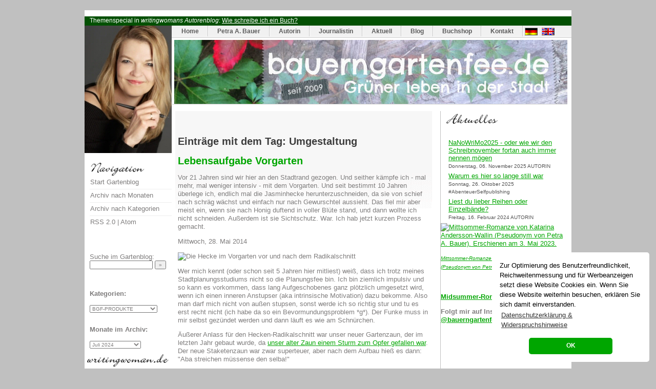

--- FILE ---
content_type: text/html; charset=UTF-8
request_url: https://www.bauerngartenfee.de/index.php/garten/tags/Umgestaltung
body_size: 13688
content:



<!DOCTYPE html>
<html lang="de">
<head>
<title>Einträge zum Thema: Umgestaltung | Blog von Petra A. Bauer, Krimi-Autorin und Journalistin aus Berlin | autorenblog.writingwoman.de</title>

<meta name="Webdesign" content="Carola Heine, www.blogwork.de" />
<meta name="CMS" content="ExpressionEngine, ellislab.com" />
<meta http-equiv="Content-Type" content="text/html; charset=utf-8" />
<meta http-equiv="imagetoolbar" content="no" />
 <meta name="revisit-after" content="15 days" />
<meta http-equiv="expires" content="12.07.2066" /> 
<meta name="ROBOTS" content="noindex, follow" />
<meta http-equiv="Content-Script-Type" content="text/javascript" />
<meta http-equiv="Content-Style-Type" content="text/css" />




<link rel="stylesheet" href="https://www.bauerngartenfee.de/assets/shariff/shariff.complete.css">

<script type="text/javascript" src="https://www.bauerngartenfee.de/assets/js/jquery.min.js"></script>
<script src="https://www.bauerngartenfee.de/assets/shariff/shariff.min.js"></script>


<link rel='stylesheet' type='text/css' media='all' href='https://www.bauerngartenfee.de/index.php?css=garten/style_css.v.1551742472' />
<style type='text/css' media='screen'>@import "https://www.bauerngartenfee.de/index.php?css=garten/style_css.v.1551742472";</style>

<link rel="alternate" type="application/rss+xml" title="RSS" href="https://www.bauerngartenfee.de/index.php/garten/rss_2.0" />
<link rel="alternate" type="application/atom+xml" title="Atom" href="https://www.bauerngartenfee.de/index.php/garten/atom" />

</head>
<body>
<div id="wrapper" class="bg1">
	<div id="extra1"></div>
	<div id="wrapper2">
		<div id="header">
			
			<div id="newsticker">
<p style="text-align:center;"><p>Themenspecial in <em>writingwomans Autorenblog</em>: <a href="http://autorin.writingwoman.de/index.php/autorin/texte/wie-schreibe-ich-ein-buch/" style="color:#ffffff;">Wie schreibe ich ein Buch?</a></p></p>
			</div>
			
			<div id="logo"><a href="https://www.bauerngartenfee.de/"><img src="https://www.krimi-autorin.de/design/t.gif" width="169" height="248" style="border:0px;" alt="Garten-Blog von Petra A. Bauer" /></a></div>
			<div id="menu" class="bg3"><ul style="font-size:0.9em;">
					<li class="first"><a href="https://www.krimi-autorin.de/index.php/petra-a-bauer/" title="Writingwoman.de" class="link1">Home</a></li>
					<li><a href="https://www.petra-a-bauer.de" title="Petra A. Bauer" class="link1">Petra A. Bauer</a></li>
					<li><a href="https://autorin.writingwoman.de" title="Autorin Berling" class="link1">Autorin</a></li>
					<li><a href="https://journalistin.writingwoman.de" title="Journalistin Berlin" class="link1">Journalistin</a></li>
                                        <li><a href="https://www.krimi-autorin.de/index.php/petra-a-bauer/aktuell/" title="Aktuelles" class="link1">Aktuell</a></li>
                                        <li><a href="https://autorenblog.writingwoman.de" title="Autorenblog" class="link1">Blog</a></li>
					<li><a href="https://buchshop.writingwoman.de" title="" class="link1">Buchshop</a></li>
					<li><a href="https://www.krimi-autorin.de/index.php/petra-a-bauer/kontakt" title="Kontaktformular" class="link1">Kontakt</a></li>
					<li><a href="https://www.writingwoman.de/" style="padding:3px 3px;"><img src="https://www.krimi-autorin.de/design/de.gif" width="27" height="17" alt="Writingwoman.de" style="border:0px; margin-left:1px;" /></a><a href="https://english.writingwoman.de/"  style="padding:3px 3px;background:transparent;"><img src="https://www.krimi-autorin.de/design/uk.gif" width="27" height="17" alt="English Writingwoman Site" style="border:0px;" /></a></li>
				</ul>

</div>
			<div id="logorechts"><a href="https://www.bauerngartenfee.de/" title="Bauerngartenfee.de"><img src="https://www.bauerngartenfee.de/BGF-neuBanner-seit2009.jpg" alt="Garten-Blog von Petra A. Bauer" title="Garten-Blog von Petra A. Bauer" width="767" height="125" /></a></div>

		</div>

		<div id="page">
			<div id="content">

<div id="box8" class="bg5">
	<div class="content"> 

<p><script type="text/javascript"><!--<br />google_ad_client = "ca-pub-1378773447900117";<br />/* bauerngartenfee_automatisch_überPostings */<br />google_ad_slot = "0996872582";<br />google_ad_width = 468;<br />google_ad_height = 15;<br />//-->
</script>
<script type="text/javascript" src="https://pagead2.googlesyndication.com/pagead/show_ads.js">
</script></p><br />

<h2 class="text3">Einträge mit dem Tag: Umgestaltung</h2>
<br />

<h2 class="text3 rot">Lebensaufgabe Vorgarten</h2>

<p style="font-weight:bold;"><p>Vor 21 Jahren sind wir hier an den Stadtrand gezogen. Und seither kämpfe ich - mal mehr, mal weniger intensiv - mit dem Vorgarten. Und seit bestimmt 10 Jahren überlege ich, endlich mal die Jasminhecke herunterzuschneiden, da sie von schief nach schräg wächst und einfach nur nach Gewurschtel aussieht. Das fiel mir aber meist ein, wenn sie nach Honig duftend in voller Blüte stand, und dann wollte ich nicht schneiden. Außerdem ist sie Sichtschutz. War. Ich hab jetzt kurzen Prozess gemacht.</p></p>
<p>Mittwoch, 28. Mai 2014</p>



	

<p><img src="https://krimi-autorin.de/images/uploads/vorgarten-hecke-vorher-nachher.jpg" alt="Die Hecke im Vorgarten vor und nach dem Radikalschnitt" height="500" width="500" style="border:0px;" alt="Die Hecke im Vorgarten vor und nach dem Radikalschnitt" title="Die Hecke im Vorgarten vor und nach dem Radikalschnitt" /></p>
<p>Wer mich kennt (oder schon seit 5 Jahren hier mitliest) weiß, dass ich trotz meines Stadtplanungsstudiums nicht so die Planungsfee bin. Ich bin ziemlich impulsiv und so kann es vorkommen, dass lang Aufgeschobenes ganz plötzlich umgesetzt wird, wenn ich einen inneren Anstupser (aka intrinsische Motivation) dazu bekomme. Also man darf mich nicht von außen stupsen, sonst werde ich so richtig stur und tu es erst recht nicht (ich habe da so ein Bevormundungsproblem *g*). Der Funke muss in mir selbst gezündet werden und dann läuft es wie am Schnürchen.</p>
<p>Äußerer Anlass für den Hecken-Radikalschnitt war unser neuer Gartenzaun, der im letzten Jahr gebaut wurde, da <a href="http://www.bauerngartenfee.de/index.php/garten/blogging/sturmschaden-am-gartenzaun/" target="_blank">unser alter Zaun einem Sturm zum Opfer gefallen war</a>. Der neue Staketenzaun war zwar superteuer, aber nach dem Aufbau hieß es dann: "Aba streichen müssense den selba!"</p>
<p>Ganz toll. So dauerte es dann auch bis zur letzten Woche, bis ich mich endlich dazu durchringen konnte, die Kinder zu bitten, das zu erledigen ;-) Nach dem Motto: "gut delegiert ist weniger zu tun". So kaufte ich Pinsel  und Holzschutzlasur in Teak, weil mir der helle Zaun sowieso nicht gefallen hatte. Bevor die Kinder loslegten, fiel mir dann auf, dass es mit dem Streichen der Zaunrückseite wohl schwierig werden würde, weil die Hecke alles zuwucherte. Ich hätte natürlich die Zaunelemente abschrauben und sie am Boden liegend streichen (lassen) können. Aber ob die hinterher so einfach wieder drangegangen wären? Ich finde ja immer noch, das hätten die Zaunfuzzis vorher erledigen sollen.</p>
<p><img src="https://krimi-autorin.de/images/uploads/zaun-streichen-wip.jpg" alt="Zaun streichen" height="275" width="500" style="border:0px;" alt="Zaun streichen" title="Zaun streichen" /></p>
<p>Vor zwei Jahren hatte ich zwei der Heckenpflanzen probehalber heruntergeschnitten, um zu sehen, ob ich sie damit komplett umbringe oder nicht. Da das Experiment geglückt war (alles grün), bin ich auch auf die anderen Pflanzen losgegangen. Noch blühte die Hecke nicht, da bekam ich auch keine sentimentalen Anwandlungen. Und sie war ohnehin viel verkahlter, als ich gedacht hatte. Ein ganzer Stapel kahler Äste zeugt davon.</p>
<p><img src="https://krimi-autorin.de/images/uploads/Zweigstapel.jpg" alt="Zweigstapel" height="497" width="500" style="border:0px;" alt="Zweigstapel" title="Zweigstapel" /></p>
<p><img src="https://krimi-autorin.de/images/uploads/3-stadien-vorgarten.jpg" alt="Vorgarten unbearbeitet, bisschen bearbeitet, Hecke ganz weg." height="167" width="500" style="border:0px;" alt="Vorgarten unbearbeitet, bisschen bearbeitet, Hecke ganz weg." title="Vorgarten unbearbeitet, bisschen bearbeitet, Hecke ganz weg." /></p>
<p><em><font size="1">Der Vorgarten in verschiedenen Phasen der Unkrautvernichtung und Heckenbeschneidung. Fotos: Petra A. Bauer></font></em></a></p>
<p>Durch die hohe Hecke, das außer Form geratene Buchsoval und das ganze andere Zeug (Zuckerhutfichte, vom Vorbesitzer geerbt, Rose und Flieder, zugeflogen), war auch nicht so recht Platz, um sich mal um die Erhaltung der Struktur zu kümmern. Ich fand den ganzen Vorgarten nur noch hässlich und hatte gar keine rechte Lust mehr, da überhaupt etwas zu machen. So konnte auch der Giersch vom Nachbarn ungehindert hier herüberwachsen. </p>
<p>Ich schlug also erst einmal eine Schneise, damit ich halbwegs zur Hecke durchkam, und entfernte das gesamte Unkraut im Heckenbereich, nachdem ich diese gestutzt hatte. Alleine das war eine Heidenarbeit, da der Giersch der Nachbarn Ungehindert zu und hinübergewachsen war (und mit Sicherheit am Sterben der Zuckerhutfichte schuld ist, Stichwort: Wurzelkonkurrenz) und den halben Vorgarten in Besitz genommen hat.</p>
<p>Praktischerweise lag vor der Hecke eine Reihe Ziegelsteine verbuddelt. Ich weiß nicht, ob die noch vom Vorbesitzer waren oder wir diese vor vielen Jahren dort ausgelegt hatten. Auf jeden Fall habe ich die Steinreihe ein wenig erhöht und alles ist jetzt bis zur Steingrenze weitgehend unkrautfrei. Bleibt noch der gesamte restliche Vorgarten, aber ich bin guter Dinge, das auch demnächst gerufpt zu haben. Aber erst nach dem Wochenende, denn da befinde ich mich mit dem texttreff beim Workshoppen auf der Ebernburg in Bad Münster am Stein.</p>
<p>Liebe Grüße</p>
<p><img src="https://krimi-autorin.de/images/uploads/petra-sig-klein.png" style="border:0px;" alt="Petra" title="Petra" width="139" height="66" />
<a href="https://flattr.com/submit/auto?user_id=writingwoman&url=http%3A%2F%2Fwww.bauerngartenfee.de%2Findex.php%2Fgarten%2Fblogging%2Flebensaufgabe-vorgarten" target="_blank"><img src="//api.flattr.com/button/flattr-badge-large.png" alt="Flattr this" title="Flattr this" border="0"></a>
<img src="https://ssl-vg03.met.vgwort.de/na/bc108d87ab9f448988e1f74fc3448b8f" width="1" height="1" alt=""></p>
<a name="weiter"></a>









<div class="entry_footer" style="margin-bottom:50px;">
<a href="https://www.bauerngartenfee.de/index.php/garten/C272" style="font-weight:bold;">Garten</a> &#8226;

<a href="https://www.bauerngartenfee.de/index.php/garten/C297" style="font-weight:bold;">Petras Garten</a> &#8226;
 
4x <a href="https://www.bauerngartenfee.de/index.php/garten/blogging/lebensaufgabe-vorgarten">Comments</a> (7135) &#8226;

<br />


<a href="https://www.bauerngartenfee.de/index.php/garten/blogging/lebensaufgabe-vorgarten">Permalink</a>
<br />Tags: <a href="https://www.bauerngartenfee.de/index.php/garten/tags/Zaun">Zaun</a>, <a href="https://www.bauerngartenfee.de/index.php/garten/tags/Vorgarten">Vorgarten</a>, <a href="https://www.bauerngartenfee.de/index.php/garten/tags/Umgestaltung">Umgestaltung</a>, <a href="https://www.bauerngartenfee.de/index.php/garten/tags/streichen">streichen</a>, <a href="https://www.bauerngartenfee.de/index.php/garten/tags/Schnitt">Schnitt</a>, <a href="https://www.bauerngartenfee.de/index.php/garten/tags/Radikalschnitt">Radikalschnitt</a>, <a href="https://www.bauerngartenfee.de/index.php/garten/tags/Jasmin">Jasmin</a>, <a href="https://www.bauerngartenfee.de/index.php/garten/tags/Hecke">Hecke</a>, <a href="https://www.bauerngartenfee.de/index.php/garten/tags/Gestaltung">Gestaltung</a>, <a href="https://www.bauerngartenfee.de/index.php/garten/tags/Gartenzaun">Gartenzaun</a>, <a href="https://www.bauerngartenfee.de/index.php/garten/tags/Garten">Garten</a>,
<div style="margin-top:5px;"><div class="shariff" data-button-style="icon" data-mail-url="mailto:" data-print-url="https://www.bauerngartenfee.de/index.php/petra-a-bauer/struktur-druckversion/lebensaufgabe-vorgarten" data-mail-subject="Empfehlung: Lebensaufgabe Vorgarten" data-title="Lebensaufgabe Vorgarten" data-services="[&quot;facebook&quot;,&quot;twitter&quot;,&quot;pinterest&quot;,&quot;xing&quot;,&quot;linkedin&quot;,&quot;addthis;,&quot;mail&quot;,&quot;print&quot;]"></div>
</div>

</div>

						
						
						
					

</div>
</div>
		
<div id="box4" class="bg6"><div class="title2">
						<h2 class="text5" style="background: url(https://www.krimi-autorin.de/design/navi_newsblog.gif) no-repeat left top; margin-top:0px;"> </h2>
					</div>
					<div class="content">

<ul class="list3">

<li class="bg9"><a href="https://autorenblog.writingwoman.de/index.php/blog/blogging/nanowrimo2025-schreibnovember">NaNoWriMo2025 - oder wie wir den Schreibnovember fortan auch immer nennen mögen</a><br />
<small class="text1">Donnerstag, 06. November 2025  AUTORIN </small></li>

<li class="bg9"><a href="https://autorenblog.writingwoman.de/index.php/blog/blogging/warum-es-hier-so-lange-still-war">Warum es hier so lange still war</a><br />
<small class="text1">Sonntag, 26. Oktober 2025  #AbenteuerSelfpublishing </small></li>

<li class="bg9"><a href="https://autorenblog.writingwoman.de/index.php/blog/blogging/reihen-oder-einzelbaende">Liest du lieber Reihen oder Einzelbände?</a><br />
<small class="text1">Freitag, 16. Februar 2024  AUTORIN </small></li>

</ul>


				
					</div>

<p><a href="https://amzn.to/3NBHEF6" rel="noopener" target="_blank"><img alt="Mittsommer-Romanze von Katarina Andersson-Wallin (Pseudonym von Petra A. Bauer). Erschienen am 3. Mai 2023." src="https://krimi-autorin.de/images/uploads/Mittsommerromanze-3Devices600.png" style="width: 100%" /></a></p>

<p><em><font size="1"><a href="https://amzn.to/3NBHEF6" rel="noopener" target="_blank">Mittsommer-Romanze von Katarina Andersson-Wallin (Pseudonym von Petra A. Bauer) hier kaufen.</a></font></em></p>

<p>&nbsp;</p>

<p><strong><a href="https://www.amazon.com/-/de/dp/B0C7PFKNM4/ref=sr_1_1?__mk_de_DE=%C3%85M%C3%85%C5%BD%C3%95%C3%91&amp;crid=126FERE2OMDVA&amp;keywords=Midsummer+Romance+Katarina+Andersson-Wallin&amp;qid=1686506480&amp;sprefix=midsummer+romance+katarina+andersson-wallin%2Caps%2C374&amp;sr=8-1" target="_blank">Midsummer-Romance (english Ebook)</a></strong></p>

<p><strong>Folgt mir auf Instagram: <a href="https://www.instagram.com/bauerngartenfee/">@bauerngartenfee</a></strong></p>

<p><!-- SnapWidget --><script src="https://snapwidget.com/js/snapwidget.js"></script><iframe allowtransparency="true" class="snapwidget-widget" frameborder="0" scrolling="no" src="https://snapwidget.com/embed/334059" style="border:none; overflow:hidden; width:100%; "></iframe></p>

<div class="content" style="margin-left:10px;"><iframe allow="accelerometer; autoplay; encrypted-media; gyroscope; picture-in-picture" allowfullscreen="" frameborder="0" height="126" src="https://www.youtube.com/embed/7_6y9sIbskM" width="224">&amp;amp;amp;amp;amp;amp;amp;amp;lt;p&amp;amp;amp;amp;amp;amp;amp;amp;gt;&amp;amp;amp;amp;amp;amp;amp;amp;amp;nbsp;&amp;amp;amp;amp;amp;amp;amp;amp;lt;/p&amp;amp;amp;amp;amp;amp;amp;amp;gt;</iframe>

<p>&nbsp;</p>
<iframe allow="accelerometer; autoplay; encrypted-media; gyroscope; picture-in-picture" allowfullscreen="" frameborder="0" height="126" src="https://www.youtube.com/embed/rRPFHyYFD3U" width="224"></iframe>

<p>&nbsp;</p>
<iframe allow="accelerometer; autoplay; encrypted-media; gyroscope; picture-in-picture" allowfullscreen="" frameborder="0" height="126" src="https://www.youtube.com/embed/6GoRnCOUtZ4" width="224"></iframe>

<div class="content" style="margin-left:10px;">
<p><a href="https://www.garten-heinemann.de/top-gartenblogs-2016/"><img<br>src=&quot;https://www.garten-heinemann.de/wp-content/uploads/2015/09/Gartenblog-gru%CC%88n-mit-herz.png&quot;<br />
width=150 height=100&gt;</img<br></a></p>

<p><font color="blue"><a href="http://flattr.com/thing/13390/bauerngartenfee-de-Grner-Leben-in-der-Stadt-" target="_blank"><img alt="Flattr this" border="0" src="https://api.flattr.com/button/flattr-badge-large.png" title="Flattr this" /></a></font></p>

<p><font color="blue">Mit <a href="http://flattr.com" rel="nofollow" title="flattr">flattr</a> mal f&uuml;r bauerngartenfee.de spenden,<br />
als kleines Dankesch&ouml;n f&uuml;r die Inhalte.</font> <a href="https://autorenblog.writingwoman.de/index.php/blog/blogging/flattr-jetzt-auch-bei-mir2/" target="_blank" title="So geht flattrn">Wie es geht, steht hier.</a></p>

<p><!--
<script src="https://widget.bloglovin.com/widget/scripts/bl.js" type="text/javascript"></script><a target="_blank" href="http://www.bloglovin.com/blog/2700352" data-img-src="https://www.bloglovin.com/widget/bilder/en/widget.gif?id=2700352" data-blog-id="2700352" class="bloglovin-widget"><img src="https://www.bloglovin.com/widget/bilder/en/widget.gif?id=2700352"></a>
//--></p>

<p><strong><a href="https://www.youtube.com/user/writingwoman" title="writingwoman auf YouTube">Hier meinen YouTube-Kanal abonnieren!</a></strong></p>

<p><a href="https://plus.google.com/111954627341829705596" rel="author">Petra A. Bauer</a></p>

<p><a href="http://www.mama-im-job.de" target="_blank"><img alt="Grafik" height="136" src="https://krimi-autorin.de/images/uploads/mama-im-job-lifestyle-magazin-180.jpg" style="border:0px;" title="Grafik" width="180" /></a></p>

<p><img alt="Urban Jungle Bloggers" height="150" src="https://krimi-autorin.de/images/uploads/UJB-sidebar-green-grey-frame.jpg" style="border:0px;" title="Urban Jungle Bloggers" width="150" /></p>
</div>

<p>&nbsp;</p>
</div>


<div class="content" style="margin-left: 10px; ">
<strong>Letzte Comments:</strong><br />
<br /><b><a href="https://www.ifadw.de/">Sarah</a> </b>: <a style="color:#7F7D7D; text-decoration:none;" href="https://www.bauerngartenfee.de/index.php/garten/blogging/pfefferminzflut/#7892">
Das Sirup-Rezept ist echt klasse und ich mache das jeden Sommer, wenn bei mir...</a><br /><b><a href="https://xn--schlsseldienst-koeln-24std-1zc.de/">Schlüsseldienst</a> </b>: <a style="color:#7F7D7D; text-decoration:none;" href="https://www.bauerngartenfee.de/index.php/garten/blogging/aufdennadelnmaerz/#7888">
Oh ja, das kenne ich – manche Garne sehen toll aus und fühlen sich super an,...</a><br /><b><a href="https://www.gartenfiguren-abc.de">Eva</a> </b>: <a style="color:#7F7D7D; text-decoration:none;" href="https://www.bauerngartenfee.de/index.php/garten/blogging/tutorial-dschungel-ecke-pflanzen-luftbefeuchter/#7887">
Oh, ich kann gut nachvollziehen, wie wichtig es ist, sich in seinem Zuhause...</a><br /><b>Nachhilfe Biologie </b>: <a style="color:#7F7D7D; text-decoration:none;" href="https://www.bauerngartenfee.de/index.php/garten/blogging/bio-eier-skandal-anlass-zum-nachdenken/#7886">
Es ist sehr wichtig, sich bewusst für regionale und nachhaltige Lebensmittel...</a><br /><b>Haikou89 </b>: <a style="color:#7F7D7D; text-decoration:none;" href="https://www.bauerngartenfee.de/index.php/garten/blogging/buchsbaum-schneiden/#7879">
Super Beitrag und vielen Dank für die Vorstellung der  Gartenwerkzeuge auf dem...</a>
</div>
</div>

				<div id="box9" class="bg6">
<p>&nbsp;</p>

<div class="content" style="margin-left:10px;">
<p>&nbsp;</p>

<p><strong>Empfehlungen</strong><br />
<a href="http://www.eastwest-trading.de" target="_blank" title="Pflanzkübel und Blumenkübel in XXL bestellen">Pflanzk&uuml;bel und Blumenk&uuml;bel in XXL bestellen</a><br />
<a href="http://www.dressfirst.de/Cocktailkleider-c16/" target="_blank">cocktailkleider</a> <a href="http://www.besthochzeit.com/Cocktail-Dresses-c16/" target="_blank">cocktail dresses</a> <a href="http://www.dressfirst.de/Brautkleider-c2/" target="_blank">brautkleider</a></p>

<p><a href="http://www.gartenlinks.de" target="_blank"><img src="https://farm4.static.flickr.com/3347/3340962815_8d56ff5521_o.gif" /></a></p>

<p><a href="http://www.gartenlinks.de" target="_blank"><b>Petra A. Bauer bei </b></a><b><a href="https://www.youtube.com/writingwoman" target="_blank">Youtube</a> <a href="http://de.wikipedia.org/wiki/Petra_A._Bauer" target="_blank">Wikipedia</a> <a href="http://www.myspace.com/the_writingwoman" target="_blank">MySpace</a> <a href="http://www.facebook.com/profile.php?id=752716319" target="_blank">Facebook</a> <a href="http://www.librarything.de/author/bauerpetraa" target="_blank">Librarything</a> <a href="http://www.goodreads.com/author/show/752306.Petra_A_Bauer" target="_blank">Goodreads</a></b></p>

<p><!--
<script src="https://widget.bloglovin.com/widget/scripts/bl.js" type="text/javascript"></script><a target="_blank" href="http://www.bloglovin.com/blog/2700352" data-img-src="https://www.bloglovin.com/widget/bilder/en/widget.gif?id=2700352" data-blog-id="2700352" class="bloglovin-widget"><img src="https://www.bloglovin.com/widget/bilder/en/widget.gif?id=2700352"></a>
//--></p>

<p>&nbsp;</p>

<p><strong>Bauerngartenfee-Videos</strong></p>

<p><iframe allowfullscreen="" class="youtube-player" frameborder="0" height="182" src="https://www.youtube.com/embed/RaHVvmMKCkg" title="YouTube video player" type="text/html" width="224"></iframe></p>

<p><iframe allowfullscreen="" class="youtube-player" frameborder="0" height="182" src="https://www.youtube.com/embed/yAfKA-VmpYo" title="YouTube video player" type="text/html" width="224"></iframe></p>

<p><object height="182" width="224"><param name="movie" value="https://www.youtube.com/v/pNFLR2BVYr4?hl=de&amp;fs=1" /><param name="allowFullScreen" value="true" /><param name="allowscriptaccess" value="always" /><embed allowfullscreen="true" allowscriptaccess="always" height="182" src="https://www.youtube.com/v/pNFLR2BVYr4?hl=de&amp;fs=1" type="application/x-shockwave-flash" width="224"></embed></object></p>

<p><object height="182" width="224"><param name="movie" value="https://www.youtube.com/v/ee2U7Edzfsk&amp;hl=de&amp;fs=1" /><param name="allowFullScreen" value="true" /><param name="allowscriptaccess" value="always" /><embed allowfullscreen="true" allowscriptaccess="always" height="182" src="https://www.youtube.com/v/ee2U7Edzfsk&amp;hl=de&amp;fs=1" type="application/x-shockwave-flash" width="224"></embed></object></p>

<p><object height="182" width="224"><param name="movie" value="https://www.youtube.com/v/X9A_i_GqpGI&amp;hl=de&amp;fs=1" /><param name="allowFullScreen" value="true" /><param name="allowscriptaccess" value="always" /><embed allowfullscreen="true" allowscriptaccess="always" height="182" src="https://www.youtube.com/v/X9A_i_GqpGI&amp;hl=de&amp;fs=1" type="application/x-shockwave-flash" width="224"></embed></object></p>

<p><object height="182" width="224"><param name="movie" value="https://www.youtube.com/v/eJrWK43UU7E&amp;hl=de_DE&amp;fs=1&amp;rel=0" /><param name="allowFullScreen" value="true" /><param name="allowscriptaccess" value="always" /><embed allowfullscreen="true" allowscriptaccess="always" height="182" src="https://www.youtube.com/v/eJrWK43UU7E&amp;hl=de_DE&amp;fs=1&amp;rel=0" type="application/x-shockwave-flash" width="224"></embed></object></p>

<p><object height="182" width="224"><param name="movie" value="https://www.youtube.com/v/6qnofJ23oLE&amp;hl=de&amp;fs=1&amp;rel=0" /><param name="allowFullScreen" value="true" /><param name="allowscriptaccess" value="always" /><embed allowfullscreen="true" allowscriptaccess="always" height="182" src="https://www.youtube.com/v/6qnofJ23oLE&amp;hl=de&amp;fs=1&amp;rel=0" type="application/x-shockwave-flash" width="224"></embed></object></p>

<p><object height="182" width="224"><param name="movie" value="https://www.youtube.com/v/7uQgjQHNuek&amp;hl=de&amp;fs=1&amp;rel=0" /><param name="allowFullScreen" value="true" /><param name="allowscriptaccess" value="always" /><embed allowfullscreen="true" allowscriptaccess="always" height="182" src="https://www.youtube.com/v/7uQgjQHNuek&amp;hl=de&amp;fs=1&amp;rel=0" type="application/x-shockwave-flash" width="224"></embed></object></p>

<p>&nbsp;</p>
</div>

<p>&nbsp;</p>

<p><div class="content" style="margin-left: 10px;"></p>
<p>Da es sich bei diesem Gartenblog um ein Businessmodell handelt, nutzen wir u.a. Sponsoring, Banner und Affiliate-Links. Produktvorstellungen /-Rezensionen sind i.d.R. ebenfalls vergütet, soweit nichts anderes angegeben ist. Unabhängig von der Vergütung geben die Rezensionen ausschließlich die Meinung von Petra A. Bauer wieder.</p>
<p><strong>Blogverzeichnisse</strong>
<a href="http://www.bloggerei.de/rubrik_10_Hobbyblogs" title="Blog-Verzeichnis"><img src="https://www.bloggerei.de/bgpublicon.jpg" width="80" height="15" border="0" alt="Blogverzeichnis - Blog Verzeichnis bloggerei.de" /></a>
<a href="https://www.bloggeramt.de/" title="BloggerAmt" target="_blank"><img src="https://www.bloggeramt.de/images/blog_button13.gif" style="border:0px;" alt="Blogverzeichnis" /></a>
<!-- <a href="http://www.blogwolke.de" target="_blank"><img src="https://api.blogwolke.de/publicon.php?u=http://www.bauerngartenfee.de&c=Naturblogs" alt="blogwolke.de - Das Blog-Verzeichnis" border="0" /></a> //-->
<a href="http://technorati.com/faves?sub=addfavbtn&amp;add=http://www.bauerngartenfee.de"><img src="https://static.technorati.com/pix/fave/btn-fave2.png" alt="Add to Technorati Favorites" /></a></p>
<p><a href="http://technorati.com/claim/rg69fa6yh6" rel="me">Technorati Profile</a></p>
<p><a href="http://www.bauerngartenfee.de/index.php/garten/rss_2.0/" title="RSS 2.0 Feed: Klicken zum Abonnieren"><img src="https://farm4.static.flickr.com/3573/3334810181_17db4164d8_o.gif" /></a>
Website-Feed abonnieren</p>
<p><img src="https://farm6.static.flickr.com/5105/5601306730_3bcedbb21e_o.jpg" width="188" height="200" alt="bauerngartenfee.de ist Platz1 bei der Superblogs-Wahl 2011"></p>
<p></div></p>



					
				</div>
				
			</div>
		






	

			
<div id="sidebar">
<br />
<div class="title2"><h2 class="text5" style="background: url(https://www.krimi-autorin.de/design/navi_navigation.gif) no-repeat left top; margin-top:0px;"> </h2></div>
					<div class="content">

<ul class="list4" style="margin-left:10px;">
<li class="first"><a href="https://www.bauerngartenfee.de/">Start Gartenblog</a></li>
<li><a href="https://www.bauerngartenfee.de/index.php/garten/monatsarchiv">Archiv nach Monaten</a></li>
<li><a href="https://www.bauerngartenfee.de/index.php/garten/kategorien">Archiv nach Kategorien</a></li>
<li><a href="https://www.bauerngartenfee.de/index.php/garten/rss_2.0/">RSS 2.0</a> | <a href="https://www.bauerngartenfee.de/index.php/garten/atom">Atom</a></li>
</ul>
<br />
<p><div class="content" style="margin-left:10px;">
<script type="text/javascript"><!--<br />google_ad_client = "ca-pub-1378773447900117";<br />/* Banner-links-unter-Navi */<br />google_ad_slot = "6444396838";<br />google_ad_width = 120;<br />google_ad_height = 240;<br />//-->
</script>
<script type="text/javascript"<br />src="https://pagead2.googlesyndication.com/pagead/show_ads.js">
</script>
</div></p><br />

<ul class="list3"><li>
Suche im Gartenblog:<br />
<form id="suche" method="post" action="https://www.bauerngartenfee.de/index.php"  >
<div class='hiddenFields'>
<input type="hidden" name="ACT" value="19" />
<input type="hidden" name="RES" value="" />
<input type="hidden" name="meta" value="EGVfsRHn2p2lJqNiqMThJwELqU5DvZMgOajLY4xMHwXHIu+ERt/Tl1igL2CI90jGyu2P9BNLieIti0Vjh2huc7qQ0ViRNTCHG+oDWDCuVghztXIf761sTt8mmyqVKFjC9h7WYS0fID4BS2ovGRmo0/BDJQ3t0/QcsagEEorURdctPVjEU/KMxFJeAKCtWzbY8Q0uZMDqy7Ca9VFm7PWqL5yVg+A6k3Bm9M2p2QBIjPxrJ80iZV/OtJnVjN30pz8m3CGks7ZQZqobyJeibnISK37HPjSnxXir3S8W6S9pgLbi/7HfPCkhPY/AcEBuCI27MfW2ZhEc5iNC9MXlH+lczNG5QC1Ql9daCSUwBDsxXbz0ve8xc+rIpofMZDrGDwtMVwCk7gtLtAYBYekagXTRFNq057r0u1HOKZYkL8Zq64s=" />
<input type="hidden" name="site_id" value="1" />
<input type="hidden" name="csrf_token" value="813bec712c18bdbdb4c6fcd56e11243e1aa4aac4" />
</div>


	<input type="text" name="keywords" id="keywords" value="" size="18" maxlength="100" /> <input type="submit" value="&#187;" class="submit" />
</form>
</li></ul>

<br />

<p style="margin-left:10px;margin-top:25px">
<strong>Kategorien:</strong>
</p>
<select onchange="window.open(this.options[this.selectedIndex].value,'_top')" style="margin-left:10px;">

<option value="https://www.bauerngartenfee.de/index.php/garten/C383">BGF-PRODUKTE</option>

<option value="https://www.bauerngartenfee.de/index.php/garten/C275">Videos</option>

<option value="https://www.bauerngartenfee.de/index.php/garten/C322">Tipps</option>

<option value="https://www.bauerngartenfee.de/index.php/garten/C348">Wohnen</option>

<option value="https://www.bauerngartenfee.de/index.php/garten/C355">Interviews</option>

<option value="https://www.bauerngartenfee.de/index.php/garten/C329">Handarbeiten</option>

<option value="https://www.bauerngartenfee.de/index.php/garten/C272">Garten</option>

<option value="https://www.bauerngartenfee.de/index.php/garten/C391">Wintergarten</option>

<option value="https://www.bauerngartenfee.de/index.php/garten/C284">Hochbeete</option>

<option value="https://www.bauerngartenfee.de/index.php/garten/C392">Minibeet & Kinder-Ecke</option>

<option value="https://www.bauerngartenfee.de/index.php/garten/C369">Gartenteich</option>

<option value="https://www.bauerngartenfee.de/index.php/garten/C294">Gewächshaus</option>

<option value="https://www.bauerngartenfee.de/index.php/garten/C286">Gärtnern im Quadrat</option>

<option value="https://www.bauerngartenfee.de/index.php/garten/C301">Zimmergarten</option>

<option value="https://www.bauerngartenfee.de/index.php/garten/C285">Kompost / Düngung</option>

<option value="https://www.bauerngartenfee.de/index.php/garten/C359">Container Gardening</option>

<option value="https://www.bauerngartenfee.de/index.php/garten/C287">Balkongarten</option>

<option value="https://www.bauerngartenfee.de/index.php/garten/C295">Dachgarten</option>

<option value="https://www.bauerngartenfee.de/index.php/garten/C296">Fassadenbegrünung</option>

<option value="https://www.bauerngartenfee.de/index.php/garten/C292">Stadtgrün</option>

<option value="https://www.bauerngartenfee.de/index.php/garten/C335">Landschaft</option>

<option value="https://www.bauerngartenfee.de/index.php/garten/C308">Guerilla Gardening</option>

<option value="https://www.bauerngartenfee.de/index.php/garten/C334">Parks</option>

<option value="https://www.bauerngartenfee.de/index.php/garten/C293">Grüne Gedanken</option>

<option value="https://www.bauerngartenfee.de/index.php/garten/C317">Tools & Helfer</option>

<option value="https://www.bauerngartenfee.de/index.php/garten/C297">Petras Garten</option>

<option value="https://www.bauerngartenfee.de/index.php/garten/C336">Fremde Gärten</option>

<option value="https://www.bauerngartenfee.de/index.php/garten/C356">Freutag</option>

<option value="https://www.bauerngartenfee.de/index.php/garten/C298">Projekte</option>

<option value="https://www.bauerngartenfee.de/index.php/garten/C357">Outdoor</option>

<option value="https://www.bauerngartenfee.de/index.php/garten/C323">On Tour</option>

<option value="https://www.bauerngartenfee.de/index.php/garten/C343">Gäste</option>

<option value="https://www.bauerngartenfee.de/index.php/garten/C311">Fundstücke</option>

<option value="https://www.bauerngartenfee.de/index.php/garten/C299">Just Photos</option>

<option value="https://www.bauerngartenfee.de/index.php/garten/C354">Cartoons </option>

<option value="https://www.bauerngartenfee.de/index.php/garten/C273">Anbau, Pflege, Infos:</option>

<option value="https://www.bauerngartenfee.de/index.php/garten/C281">Samen</option>

<option value="https://www.bauerngartenfee.de/index.php/garten/C279">Blumen</option>

<option value="https://www.bauerngartenfee.de/index.php/garten/C364">Kakteen & Sukkulenten</option>

<option value="https://www.bauerngartenfee.de/index.php/garten/C283">Kräuter</option>

<option value="https://www.bauerngartenfee.de/index.php/garten/C280">Gemüse</option>

<option value="https://www.bauerngartenfee.de/index.php/garten/C282">Obst</option>

<option value="https://www.bauerngartenfee.de/index.php/garten/C365">Zimmerpflanzen</option>

<option value="https://www.bauerngartenfee.de/index.php/garten/C353">Zwiebelpflanzen</option>

<option value="https://www.bauerngartenfee.de/index.php/garten/C274">Nutzen:</option>

<option value="https://www.bauerngartenfee.de/index.php/garten/C277">Ernährung</option>

<option value="https://www.bauerngartenfee.de/index.php/garten/C276">Dekoration</option>

<option value="https://www.bauerngartenfee.de/index.php/garten/C316">Kleidung</option>

<option value="https://www.bauerngartenfee.de/index.php/garten/C278">Rezepte</option>

<option value="https://www.bauerngartenfee.de/index.php/garten/C267">Jahreszeiten</option>

<option value="https://www.bauerngartenfee.de/index.php/garten/C268">Frühling</option>

<option value="https://www.bauerngartenfee.de/index.php/garten/C269">Sommer</option>

<option value="https://www.bauerngartenfee.de/index.php/garten/C270">Herbst</option>

<option value="https://www.bauerngartenfee.de/index.php/garten/C271">Winter</option>

<option value="https://www.bauerngartenfee.de/index.php/garten/C290">Mehr:</option>

<option value="https://www.bauerngartenfee.de/index.php/garten/C384">Werbung!</option>

<option value="https://www.bauerngartenfee.de/index.php/garten/C360">Bücher</option>

<option value="https://www.bauerngartenfee.de/index.php/garten/C382">Selbstversorgung</option>

<option value="https://www.bauerngartenfee.de/index.php/garten/C332">Tiere</option>

<option value="https://www.bauerngartenfee.de/index.php/garten/C330">Essen</option>

<option value="https://www.bauerngartenfee.de/index.php/garten/C331">Feste</option>

<option value="https://www.bauerngartenfee.de/index.php/garten/C333">In eigener Sache</option>

<option value="https://www.bauerngartenfee.de/index.php/garten/C291">Kunst / Handwerk</option>

<option value="https://www.bauerngartenfee.de/index.php/garten/C300">Termine</option>

</select>

<br />

<p style="margin-left:10px;margin-top:25px">
<strong>Monate im Archiv:</strong></p>

<select onchange="window.open(this.options[this.selectedIndex].value,'_top')" style="margin-left:10px;">
<option value="https://www.bauerngartenfee.de/index.php/garten/2024/07">Juli 2024</option>
<option value="https://www.bauerngartenfee.de/index.php/garten/2024/04">April 2024</option>
<option value="https://www.bauerngartenfee.de/index.php/garten/2023/06">Juni 2023</option>
<option value="https://www.bauerngartenfee.de/index.php/garten/2021/10">Oktober 2021</option>
<option value="https://www.bauerngartenfee.de/index.php/garten/2021/04">April 2021</option>
<option value="https://www.bauerngartenfee.de/index.php/garten/2020/06">Juni 2020</option>
<option value="https://www.bauerngartenfee.de/index.php/garten/2020/05">Mai 2020</option>
<option value="https://www.bauerngartenfee.de/index.php/garten/2019/05">Mai 2019</option>
<option value="https://www.bauerngartenfee.de/index.php/garten/2019/01">Januar 2019</option>
<option value="https://www.bauerngartenfee.de/index.php/garten/2018/12">Dezember 2018</option>
<option value="https://www.bauerngartenfee.de/index.php/garten/2018/07">Juli 2018</option>
<option value="https://www.bauerngartenfee.de/index.php/garten/2018/02">Februar 2018</option>
<option value="https://www.bauerngartenfee.de/index.php/garten/2018/01">Januar 2018</option>
<option value="https://www.bauerngartenfee.de/index.php/garten/2017/12">Dezember 2017</option>
<option value="https://www.bauerngartenfee.de/index.php/garten/2017/10">Oktober 2017</option>
<option value="https://www.bauerngartenfee.de/index.php/garten/2017/07">Juli 2017</option>
<option value="https://www.bauerngartenfee.de/index.php/garten/2017/04">April 2017</option>
<option value="https://www.bauerngartenfee.de/index.php/garten/2017/03">März 2017</option>
<option value="https://www.bauerngartenfee.de/index.php/garten/2017/02">Februar 2017</option>
<option value="https://www.bauerngartenfee.de/index.php/garten/2017/01">Januar 2017</option>
<option value="https://www.bauerngartenfee.de/index.php/garten/2016/05">Mai 2016</option>
<option value="https://www.bauerngartenfee.de/index.php/garten/2016/04">April 2016</option>
<option value="https://www.bauerngartenfee.de/index.php/garten/2016/03">März 2016</option>
<option value="https://www.bauerngartenfee.de/index.php/garten/2016/02">Februar 2016</option>
<option value="https://www.bauerngartenfee.de/index.php/garten/2015/06">Juni 2015</option>
<option value="https://www.bauerngartenfee.de/index.php/garten/2015/05">Mai 2015</option>
<option value="https://www.bauerngartenfee.de/index.php/garten/2015/03">März 2015</option>
<option value="https://www.bauerngartenfee.de/index.php/garten/2015/02">Februar 2015</option>
<option value="https://www.bauerngartenfee.de/index.php/garten/2015/01">Januar 2015</option>
<option value="https://www.bauerngartenfee.de/index.php/garten/2014/11">November 2014</option>
<option value="https://www.bauerngartenfee.de/index.php/garten/2014/10">Oktober 2014</option>
<option value="https://www.bauerngartenfee.de/index.php/garten/2014/09">September 2014</option>
<option value="https://www.bauerngartenfee.de/index.php/garten/2014/08">August 2014</option>
<option value="https://www.bauerngartenfee.de/index.php/garten/2014/07">Juli 2014</option>
<option value="https://www.bauerngartenfee.de/index.php/garten/2014/06">Juni 2014</option>
<option value="https://www.bauerngartenfee.de/index.php/garten/2014/05">Mai 2014</option>
<option value="https://www.bauerngartenfee.de/index.php/garten/2014/04">April 2014</option>
<option value="https://www.bauerngartenfee.de/index.php/garten/2014/03">März 2014</option>
<option value="https://www.bauerngartenfee.de/index.php/garten/2014/02">Februar 2014</option>
<option value="https://www.bauerngartenfee.de/index.php/garten/2014/01">Januar 2014</option>
<option value="https://www.bauerngartenfee.de/index.php/garten/2013/12">Dezember 2013</option>
<option value="https://www.bauerngartenfee.de/index.php/garten/2013/11">November 2013</option>
<option value="https://www.bauerngartenfee.de/index.php/garten/2013/10">Oktober 2013</option>
<option value="https://www.bauerngartenfee.de/index.php/garten/2013/09">September 2013</option>
<option value="https://www.bauerngartenfee.de/index.php/garten/2013/08">August 2013</option>
<option value="https://www.bauerngartenfee.de/index.php/garten/2013/07">Juli 2013</option>
<option value="https://www.bauerngartenfee.de/index.php/garten/2013/06">Juni 2013</option>
<option value="https://www.bauerngartenfee.de/index.php/garten/2013/05">Mai 2013</option>
<option value="https://www.bauerngartenfee.de/index.php/garten/2013/04">April 2013</option>
<option value="https://www.bauerngartenfee.de/index.php/garten/2013/03">März 2013</option>
<option value="https://www.bauerngartenfee.de/index.php/garten/2013/02">Februar 2013</option>
<option value="https://www.bauerngartenfee.de/index.php/garten/2013/01">Januar 2013</option>
<option value="https://www.bauerngartenfee.de/index.php/garten/2012/12">Dezember 2012</option>
<option value="https://www.bauerngartenfee.de/index.php/garten/2012/11">November 2012</option>
<option value="https://www.bauerngartenfee.de/index.php/garten/2012/10">Oktober 2012</option>
<option value="https://www.bauerngartenfee.de/index.php/garten/2012/09">September 2012</option>
<option value="https://www.bauerngartenfee.de/index.php/garten/2012/08">August 2012</option>
<option value="https://www.bauerngartenfee.de/index.php/garten/2012/07">Juli 2012</option>
<option value="https://www.bauerngartenfee.de/index.php/garten/2012/06">Juni 2012</option>
<option value="https://www.bauerngartenfee.de/index.php/garten/2012/05">Mai 2012</option>
<option value="https://www.bauerngartenfee.de/index.php/garten/2012/04">April 2012</option>
<option value="https://www.bauerngartenfee.de/index.php/garten/2012/03">März 2012</option>
<option value="https://www.bauerngartenfee.de/index.php/garten/2012/02">Februar 2012</option>
<option value="https://www.bauerngartenfee.de/index.php/garten/2012/01">Januar 2012</option>
<option value="https://www.bauerngartenfee.de/index.php/garten/2011/12">Dezember 2011</option>
<option value="https://www.bauerngartenfee.de/index.php/garten/2011/11">November 2011</option>
<option value="https://www.bauerngartenfee.de/index.php/garten/2011/10">Oktober 2011</option>
<option value="https://www.bauerngartenfee.de/index.php/garten/2011/08">August 2011</option>
<option value="https://www.bauerngartenfee.de/index.php/garten/2011/06">Juni 2011</option>
<option value="https://www.bauerngartenfee.de/index.php/garten/2011/05">Mai 2011</option>
<option value="https://www.bauerngartenfee.de/index.php/garten/2011/04">April 2011</option>
<option value="https://www.bauerngartenfee.de/index.php/garten/2011/03">März 2011</option>
<option value="https://www.bauerngartenfee.de/index.php/garten/2011/02">Februar 2011</option>
<option value="https://www.bauerngartenfee.de/index.php/garten/2011/01">Januar 2011</option>
<option value="https://www.bauerngartenfee.de/index.php/garten/2010/12">Dezember 2010</option>
<option value="https://www.bauerngartenfee.de/index.php/garten/2010/08">August 2010</option>
<option value="https://www.bauerngartenfee.de/index.php/garten/2010/06">Juni 2010</option>
<option value="https://www.bauerngartenfee.de/index.php/garten/2010/05">Mai 2010</option>
<option value="https://www.bauerngartenfee.de/index.php/garten/2010/04">April 2010</option>
<option value="https://www.bauerngartenfee.de/index.php/garten/2010/03">März 2010</option>
<option value="https://www.bauerngartenfee.de/index.php/garten/2010/02">Februar 2010</option>
<option value="https://www.bauerngartenfee.de/index.php/garten/2010/01">Januar 2010</option>
<option value="https://www.bauerngartenfee.de/index.php/garten/2009/11">November 2009</option>
<option value="https://www.bauerngartenfee.de/index.php/garten/2009/10">Oktober 2009</option>
<option value="https://www.bauerngartenfee.de/index.php/garten/2009/08">August 2009</option>
<option value="https://www.bauerngartenfee.de/index.php/garten/2009/06">Juni 2009</option>
<option value="https://www.bauerngartenfee.de/index.php/garten/2009/05">Mai 2009</option>
<option value="https://www.bauerngartenfee.de/index.php/garten/2009/04">April 2009</option>
<option value="https://www.bauerngartenfee.de/index.php/garten/2009/03">März 2009</option>

</select>
<br />
		</div>
<div id="box5" class="bg6">
					<div class="title2">
						<h2 class="text5" style="background: url(https://www.krimi-autorin.de/design/navi_writingwoman.gif) no-repeat left top; margin-top:10px;"></h2>
					</div>
					<div class="content">
						<ul class="list4">
							<li class="first"><a href="https://www.krimi-autorin.de/index.php/petra-a-bauer/">Startseite</a></li>
                                                               <li><a href="https://www.petra-a-bauer.de">Petra A. Bauer, Berlin</a></li>
							<li><a href="https://autorin.writingwoman.de">Autorin</a></li>
							<li><a href="https://journalistin.writingwoman.de">Journalistin</a></li>
							<li><a href="https://autorenblog.writingwoman.de">Das Autorenblog</a></li>
<li><a href="https://treffpunkt-twitter.de/">Treffpunkt Twitter</a></li>
<li><a href="https://www.bauerngartenfee.de/">BauernGartenFee</a></li>
                                                        <li><a href="https://www.krimi-autorin.de/index.php/petra-a-bauer/termine/">Termine</a></li>
							<li><a href="https://buchshop.writingwoman.de">Mein Buchshop</a></li>
<li><a href="https://www.krimi-autorin.de/index.php/petra-a-bauer/aktuell/"><strong>Aktuelles</strong></a></li>



						</ul>
					</div>

<br /><br />			
<!--
</div>
			
				<div id="box6" class="bg6">
					<div class="title2">
						<h2 class="text5" style="background: url(https://www.krimi-autorin.de/design/navi_projekte.gif) no-repeat left top; margin-top:10px;"></h2>
					</div>
					<div class="content">
						<ul class="list4">

<li class="first"><a href="http://www.mama-im-job.de">Mama im Job</a></li>
<li><a href="http://www.zappelphilipp-online.de">ADS-Projekt</a></li>
<li><a href="http://www.die-babyseiten.de">Die Babyseiten</a></li>
<li><a href="http://www.homeworkingmom.de">Homeworking Mom</a></li>
<li><a href="http://www.bauer-clan.de">Family: Der Bauer-Clan</a></li>

						</ul>
					</div>
				
			
//-->
</div>
				
				<div id="box7" class="bg6">
					<div class="title2">
						<h2 class="text5" style="background: url(https://www.krimi-autorin.de/design/navi_service.gif) no-repeat left top; margin-top:0px;"></h2>

					</div>
					<div class="content">
										<ul class="list4">
<li class="first">
<li>Suche 
<form id="suche" method="post" action="https://www.bauerngartenfee.de/index.php"  >
<div class='hiddenFields'>
<input type="hidden" name="ACT" value="19" />
<input type="hidden" name="RES" value="" />
<input type="hidden" name="meta" value="EGVfsRHn2p2lJqNiqMThJwELqU5DvZMgOajLY4xMHwVEELyJHa64VC0noAW6rjxHGHG1wp42DuJ2Z9Fi1YWdXrbYc+T4FkN0ZejWAxB/HqZRrVGDY5OU7o2TqyeMoShvKz1U5JEzaIfeydOZ4+a7tSyo2TQuaN7wB+42SXZDmVwBhygUSWZ3dEJlj3o6hog8srPA0ecOM/REPQXApFEgB2i5C2amucV3vm6iqFT4gEndfvJpG8XYHp0OSennmNPcWKsk4vW+UMTWBcBLBOWipad7Hg54/XuPhXnEzmfoKD6F054JoKR9t4IHf0sw7D5/5C5vGzBkkBg+E7viqYdgQ7HCtoahSM5ili3LcBh6eSw5mjq0KbT9EouCkMFYhN3jo7FdtOxRI+Q3SUfRoluhu8jWb7S+RJakOwLEA7Fv2rQ=" />
<input type="hidden" name="site_id" value="1" />
<input type="hidden" name="csrf_token" value="813bec712c18bdbdb4c6fcd56e11243e1aa4aac4" />
</div>


	<input type="text" name="keywords" id="keywords" value="" size="18" maxlength="100" /> <input type="submit" value="&#187;" class="submit" />
</form>

</li>
<li><a href="https://www.krimi-autorin.de/index.php/petra-a-bauer/rss_alle">Alle News per RSS</a></li>
						<li><a href="https://english.writingwoman.de">Englische Version</a></li>
<li><a href="https://www.krimi-autorin.de/index.php/petra-a-bauer/gaestebuch">Gästebuch</a></li>
<li><a href="https://www.krimi-autorin.de/index.php/petra-a-bauer/newsletter">Mein Newsletter</a></li>
<li><a href="https://www.krimi-autorin.de/index.php/petra-a-bauer/impressum">Impressum</a></li>
<li><a href="https://www.krimi-autorin.de/index.php/petra-a-bauer/kontakt">Kontakt</a></li>

						</ul>					</div>	</div>



<br />
<p><div id="box6" class="bg6"></p>
<p><div class="title2"><h2 class="text5" style="background: url(https://www.krimi-autorin.de/design/navi_blogroll.gif) no-repeat left top; margin-top:10px;"></h2>
					</div>
					<div class="content"></p>
<p><p style="margin-top:20px;"></p>
<p><strong>Rund um Twitter</strong>
<ul class="list4">
        <li><a href="http://mit140zeichen.de" target="_blank">Mit 140 Zeichen</a></li>
        <li><a href="http://treffpunkt-twitter.writingwoman.de/" target="_blank">Treffpunkt Twitter</a></li>
        <li><a href="http://www.tweetnews.de" target="_blank">Tweetnews</a></li>
        <li><a href="http://www.twitkrit.de" target="_blank">Twitkrit</a></li>
        <li><a href="http://www.twitter-log.de" target="_blank">Twitter-Log</a></li>
        <li><a href="http://www.twitter-lyrik.de" target="_blank">Twitter-Lyrik</a></li>
  </ul>	</p>
<p><strong>Followerblogs</strong>
<ul class="list4">
	<li><a href="http://www.moving-target.de" target="_blank">@botenstoff</a></li>
        <li><a href="http://www.splitter-des-chaos.de/" target="_blank">@Chaos_Manu</a></li>
       <li><a href="http://www.doc-sarah-schons.de/blog/" target="_blank">@DocSarah</a></li>
	<li><a href="http://www.mela.de" target="_blank">@felicea</a></li>
       <li><a href="http://www.elmarleonhardt.com/" target="_blank">@leo1969</a></li>	<br />       <li><a href="http://www.literaturcafe.de" target="_blank">@literaturcafe</a></li>
       <li><a href="http://www.saschalobo.com/" target="_blank">@saschalobo</a></li>
       <li><a href="http://tweetnews.de" target="_blank">@trendlupe</a></li>
       <li><a href="http://www.netzlogbuch.de" target="_blank">@zellmi</a></li></p>
<p></ul>	</p>
<p><a href="http://technorati.com/claim/c2ct9zxxc5" rel="me">Technorati Profile</a></p>
<p></div></p>
<p></div></p>
<br /><br />
</div>
				
		
</div>

	<div style="clear: both;"></div>
	
<div id="footer"><p class="footertext">
<br />
<a href="https://www.writingwoman.de"><strong>Home</strong></a> &nbsp;&nbsp;|&nbsp;&nbsp; 
<a href="https://www.krimi-autorin.de/index.php/petra-a-bauer/impressum">Impressum</a> &nbsp;&nbsp;|&nbsp;&nbsp; 
<a href="https://www.krimi-autorin.de/index.php/petra-a-bauer/datenschutzerklaerung">Datenschutzerklärung</a> &nbsp;&nbsp;|&nbsp;&nbsp; 
<a href="https://www.petra-a-bauer.de">Petra A. Bauer</a> &nbsp;&nbsp;|&nbsp;&nbsp; 
<a href="https://autorin.writingwoman.de">Autorin</a> &nbsp;&nbsp;|&nbsp;&nbsp; 
<a href="https://journalistin.writingwoman.de">Journalistin</a> &nbsp;&nbsp;|&nbsp;&nbsp; 
<a href="https://autorenblog.writingwoman.de">Blog</a> &nbsp;&nbsp;|&nbsp;&nbsp; 
Technik: <a href="http://www.blogwork.de/" title="Webdesign Düsseldorf"><em>Blogwork.de</em></a> &amp; <a href="http://www.expressionengine.com">ExpressionEngine</a>

<div align="center"><br />

</div>
</p>

</div>
</div>



</div>

<script type="text/javascript">
var _gaq = _gaq || [];
_gaq.push(['_setAccount', 'UA-1968004-3']);
_gaq.push(['_trackPageview']);
_gaq.push (['_gat._anonymizeIp']);
(function() {
var ga = document.createElement('script'); ga.type =
'text/javascript'; ga.async = true;
ga.src = ('https:' == document.location.protocol ? 'https://ssl' :
'http://www') + '.google-analytics.com/ga.js';
var s = document.getElementsByTagName('script')[0];
s.parentNode.insertBefore(ga, s);
})();
</script>
<script type="text/javascript" src="https://wms-eu.amazon-adsystem.com/20070822/DE/js/link-enhancer-common.js?tag=bauersbunteblatt">
</script>
<noscript>
    <img src="https://wms-eu.amazon-adsystem.com/20070822/DE/img/noscript.gif?tag=gadgets07-21" alt="" />
</noscript>

<link rel="stylesheet" type="text/css" href="/assets/css/cookieconsent.min.css" />
<script src="/assets/js/cookieconsent.min.js"></script>
<script>
window.addEventListener("load", function(){
window.cookieconsent.initialise({
  "palette": {
    "popup": {
      "background": "#ffffff"
    },
    "button": {
      "background": "#d64a4a",
      "text": "#ffffff"
    }
  },
  "theme": "classic",
  "position": "bottom-right",
  "content": {
    "message": "Zur Optimierung des Benutzerfreundlichkeit, Reichweitenmessung und für Werbeanzeigen setzt diese Website Cookies ein. Wenn Sie diese Website weiterhin besuchen, erklären Sie sich damit einverstanden. ",
    "dismiss": "OK",
    "link": "Datenschutzerklärung &amp; Widerspruchshinweise",
    "href": "https://www.krimi-autorin.de/index.php/petra-a-bauer/datenschutzerklaerung"
  }
})});
</script>
</body>
</html>

--- FILE ---
content_type: text/css;charset=UTF-8
request_url: https://www.bauerngartenfee.de/index.php?css=garten/style_css.v.1551742472
body_size: 8405
content:
/** BASIC */

body {
margin: 0px;
padding: 0px;
background: #A5A5A5;
height: 100%;
/*background: url(https://www.bauerngartenfee.de/backgr.gif) repeat-x #FCFEFE;*/
background: #C0C0C0;
}

/** FORMS */

form {
	margin: 0px;
	padding: 0px;
}

#contact_form {
	width: 440px;
}
#comment_form {
	width:300px;
}

/** HEADINGS */

h1, h2, h3, h4, h5, h6 {
	margin: 0px;
}

/** TEXTS */

body, th, td, input, textarea, select {
	font-family: Tahoma, Verdana, Arial, Helvetica, sans-serif;
	font-size: 0.8em; 
	color: #7F7D7D;

}

p, blockquote, td, ul, ol, dl {
	margin-top: 0px;
	margin-bottom: 1em;
	text-align: left;
	line-height: 16px;
}

table {
	font-size: 1.3em;
}

.text1 {
	font-size: 10px;
	color: #525252;
}

.text2 {
	font-size: 11px;
	font-weight: bold;
	color: #FFFFFF;
}

.text3 {
	font-size: 20px;
	font-weight: bold;
	color: #3D3D3D;
}

.text4 {
	margin-bottom: 15px;
	font-size: 10px;
	font-weight: normal;
	color: #AFAFAF
}

.text5 {
	font-size: 1.2em;
	font-weight: bold;
	color: #ffffff;
}

.text6 {
	font-size: 11px;
	font-weight: bold;
	color: #525252;
}

/** LISTS */

.list1 {
	margin: 0px;
	padding: 0px;
	list-style: none;
}

.list1 li {
	display: block;
	float: left;
	width: 140px;
	padding: 0px 10px 0px 10px;
	background: url(https://www.krimi-autorin.de/design/list1-back.gif) repeat-y left top;
}

.list1 .first {
	padding-left: 0px;
	background: none;
}

.list2 {
	margin: 0px;
	padding: 0px;
	list-style: none;
	line-height: 18px;
}

.list2 li {
	display: list-item;
	float: left;
	width: 300px;
	padding: 0px;
	background: none;
}

.list3 {
	margin: 0px;
	padding: 0px;
	list-style: none;
}

.list3 li {
	display: block;
/*	height: 31px; */
	padding: 5px 5px 0px 10px;
	line-height: normal;
}

.list4 {
	margin: 0px;
	padding: 0px;
	list-style: none;
}

.list4 li {
	display: block;
	padding: 5px 1px;
	background: url(https://www.krimi-autorin.de/design/list4-back.gif) repeat-x left top;
}

.list4 a {
	text-decoration: none;
	color: #7F7D7D;
}

.list4 a:hover {
	text-decoration: underline;
}

.list4 .first {
	background-image: url(https://www.krimi-autorin.de/design/spacer.gif);
}

/** LINKS */

a {
	color: #00A600;
}

a:hover {
	text-decoration: none;
}

.footertext a {
color: #000000;
text-decoration: none;

}

.footertext a:hover {
color: #00A600;

}


.link1 {
	text-decoration: none;
	font-weight: bold;
	color: #5B5B5B;
}

.link1:hover {
	text-decoration: underline;
}

.link2 {
	text-decoration: none;
	color: #7F7D7D;
}

.link2:hover {
	text-decoration: underline;
}

.mehr {
	display: block;
	height: 27px;
	padding: 5px 0px 0px 10px;
	background: url(https://www.krimi-autorin.de/design/mehr.jpg) no-repeat left top;
	text-decoration: none;
	font-weight: bold;
	color: #FFFFFF;
}

/** STYLES */

.style1 {
	text-align: center;
	color: #A3A2A2;
margin-top: 15px;
padding-top:15px;
}

.style1 a {
	color: #A3A2A2;
margin-top: 15px;
padding-top:15px;
}

.style1 a:hover {
margin-top: 15px;
padding-top:15px;
}

/** BACKGROUNDS */

.bg1  { 
  /* background: url(https://www.bauerngartenfee.de/wrapper.jpg) repeat-y left top; */
 background: #C0C0C0; 
}

.bg3  { background: url(https://www.krimi-autorin.de/design/topnavi-back.jpg) no-repeat left top; }
.bg5  { background: url(https://www.krimi-autorin.de/design/box1-back.gif) repeat-x left top; }
.bg6  { background: url(https://www.krimi-autorin.de/design/box3-back.jpg) repeat-y left top; }
.bg9  { }
.bg10 { background: url(https://www.krimi-autorin.de/design/listen-back2.gif) repeat-x left top; }
.bg11  { background: url(https://www.krimi-autorin.de/design/box11-back.jpg) repeat-y left top; }

/** MISC */

.align-justify { text-align: justify; }
.align-right { text-align: right; }

img { border: none; }

.img1 {
	float: left;
	margin: 0px 15px 0px 0px;
}

.img2 {
	float: right;
	margin: 0px 0px 0px 15px;
}

hr { display: none; }

.hr1 {
	height: 1px;
}


.rot {
	color: #00A600;
}	

.title2 {
}

.title2 h2 {
	height: 25px;
	padding: 4px 0px 0px 30px;
	
}

/** WRAPPERS */

#wrapper {
	width: 1000px;
	margin: 0px auto;
	background: background: url(https://www.bauerngartenfee.de/backgr.gif) repeat-x;
	padding-top: 20px;
}

#wrapper2 {
	float: left;
	width: 950px;
	background: #FFFFFF;

}

#extra1, #extra2 {
	float: left;
	width: 25px;
	height: 500px;
	
}

#extra1 {
	/* background: #41413F no-repeat left top; */
}

#extra2 {
	/* background: url(https://www.krimi-autorin.de/design/homepage04.jpg) no-repeat left top; */
}

/** HEADER */

#header {
	width: 950px;
	height: 249px;
	/* padding-top: 0px; */
	
	
}
#newsticker {
	height: 18px;
	width: 930px;
	padding: 0 10px 0 10px;
	color: #ffffff;
font-size:0.9em;
/*background: url(https://www.bauerngartenfee.de/header-back.gif) no-repeat left top;*/
background: #035003;

}	

/** LOGO */
#logo {
	float: left;
	width: 170px;
	height: 249px;
	background: url(https://www.krimi-autorin.de/design/logolinks.jpg) no-repeat left top; }

#logo h1, #logo h2 {
	display: none;
}

/** MENU */

#menu {
	float: left;
	width: 780px;
	height: 28px;
font-size:1em;
}

#menu ul {
	margin: 0px;
	padding: 0px 0px 0px 0px;
	list-style: none;
}

#menu li {
	display: inline;
}

#menu a {
	display: block;
	float: left;
	height: 19px;
	padding: 3px 17px 0px 19px;
	background: url(https://www.krimi-autorin.de/design/menu-link.gif) no-repeat left top;
}

#menu .first a {
	background: none;
}

/** PAGE */

#page {
}

#sidebar {
	float: left;
	width: 170px;
}

#content {
	position: relative;
	float: right;
	width: 767px;
	margin-top: -64px;
	padding: 0px 6px 0px 7px;
}


#logorechts {
	float:left;;
	width: 767px;
	height: 125px;
	border-bottom:1px solid #CFCFCF;
	margin-bottom: 5px;
	padding-top:0px;
	padding-left:5px;
}


/** TICKER */

#ticker {
	height: 29px;
	padding: 8px 0px 0px 15px;
}

/** FOOTER */

#footer {
	width: 950px;
	height: 70px;
	margin: auto;
color:#000000;
border-top: 1px solid silver;
}

#footer p {
	margin: 0px;
color:#000000;
text-align:center;
}

#links {
	padding-top: 15px;
}



/** BOX1 */

#box1 {
	margin-bottom: 7px;
}

#box1 .content {
	padding: 15px 30px 25px  20px;
margin-top:-13px;
margin-left:-7px;
	background: url(https://www.krimi-autorin.de/design/box1-content-back.gif) repeat-x left bottom;
}

/** BOX2 */

#box2 {
	float: left;
	width: 501px;
	margin-bottom: 7px;
}

#box2 .content {
	padding: 25px 0px 20px 20px;
}

#box2 p,ol,ul {
	text-align:left;
}

/** BOX3 */

#box3 {
	float: left;
	width: 340px;
	margin-bottom: 7px;
	
}

#box3 .content {
	padding: 15px 0px 20px 20px;
}

/** BOX4 */

#box4 {
	float: right;
	width: 249px;
border-left:1px solid #C0C0C0;
}

#box4 .content {
	padding: 5px;
	padding-top: 20px;
}



/** BOX5 */

#box5 {
}

#box5 .content {
	padding: 10px 10px;
}

/** BOX6 */

#box6 {
}

#box6 .content {
	padding: 10px 20px 30px 10px;
}

/** BOX7 */

#box7 {
}

#box7 .content {
	padding: 10px 10px;
}

/** BOX8 */

#box8 {
	float: left;
	width: 501px;
}

#box8 .content {
	padding: 5px;
	background: url(https://www.krimi-autorin.de/design/box333-back.jpg) repeat-y;
}

/** BOX9 */

#box9 {
	float: right;
	clear: right;
	width: 249px;
border-left:1px solid #EAEAEA;

}

#box9 .content {
	padding: 5px;
}

/** BOX10 */

#box10 {
}

#box10 .content {
	padding: 20px;
	background: url(https://www.krimi-autorin.de/design/box3-back.jpg) repeat-y;
}

/** BOX11 */

#box11 {
	float: left;
	width: 167px;
	margin-bottom: 7px;
}

#box11 .content {
	padding: 15px 5px 10px 0px;
}


/** BOX12 */

#box12 {
	float: left;
	width: 340px;
	margin-bottom: 7px;
	
}

#box12 .content {
	padding: 15px 0px 20px 20px;
}


.entry_footer {
border-bottom:1px solid #EAEAEA;
padding-bottom:10px;
border-top:1px solid #EAEAEA;
padding-top:10px;
clear:left;
}


#box3 ul{
	list-style-type:none;
	font-weight:bold;
	padding-left:0px;
	margin-left:0px;
line-height:1.5em;
font-size:1.2em;
}

#box3 ul ul{
	list-style-type:none;
	font-weight:bold;
	padding-left:0px;
	margin-left:0px;
font-size:0.8em;
line-height:1.5em;

}

#box3 ul ul ul{
	list-style-type:square;
	font-weight:normal;
	padding-left:15px;
	margin-left:0px;
padding-bottom:2px;
font-size:1em;
}


#box11 ul{
	list-style-type:square;
	font-weight:normal;
	padding-left:15px;
	margin-left:0px;
padding-bottom:2px;
font-size:0.9em;
}


#twitter_div ul {
	margin: 0px;
	padding: 0px;
	list-style-type:none;

}


#twitter_update_list li {
	display: list-item;
	float: none;
	background: url(https://www.krimi-autorin.de/design/list1-back.gif) repeat-y left top;
	padding: 0 0 5px 10px;
	
}

#suche form {
	display:inline;
}

--- FILE ---
content_type: text/css
request_url: https://www.bauerngartenfee.de/assets/css/cookieconsent.min.css
body_size: 4777
content:


.cc-window {
	opacity: 1;
	transition: opacity 1s ease
}

.cc-window.cc-invisible {
	opacity: 0
}

.cc-animate.cc-revoke {
	transition: transform 1s ease
}

.cc-animate.cc-revoke.cc-top {
	transform: translateY(-2em)
}

.cc-animate.cc-revoke.cc-bottom {
	transform: translateY(2em)
}

.cc-animate.cc-revoke.cc-active.cc-bottom,
.cc-animate.cc-revoke.cc-active.cc-top,
.cc-revoke:hover {
	transform: translateY(0)
}

.cc-grower {
	max-height: 0;
	overflow: hidden;
	transition: max-height 1s
}

.cc-link,
.cc-revoke:hover {
	text-decoration: underline
}

.cc-revoke,
.cc-window {
	position: fixed;
	overflow: hidden;
	box-sizing: border-box;
	font-family: Tahoma, Verdana, Arial, Helvetica, sans-serif;
	font-size: 12.8px;
	line-height: 1.5em;
	display: -ms-flexbox;
	display: flex;
	-ms-flex-wrap: nowrap;
	flex-wrap: nowrap;
	z-index: 9999
}

.cc-window.cc-static {
	position: static
}

.cc-window.cc-floating {
	padding: 2em;
	max-width: 24em;
	-ms-flex-direction: column;
	flex-direction: column
}

.cc-window.cc-banner {
	padding: 1em 1.8em;
	width: 100%;
	-ms-flex-direction: row;
	flex-direction: row
}

.cc-revoke {
	padding: .5em
}

.cc-header {
	font-size: 18px;
	font-weight: 700
}

.cc-btn,
.cc-close,
.cc-link,
.cc-revoke {
	cursor: pointer
}

.cc-link {
	opacity: .8;
	display: inline-block;
	padding: .2em
}

.cc-link:hover {
	opacity: 1
}

.cc-link:active,
.cc-link:visited {
	color: initial
}

.cc-btn {
	display: block;
	padding: .4em .8em;
	font-size: .9em;
	font-weight: 700;
	border-width: 2px;
	border-style: solid;
	text-align: center;
	white-space: nowrap
}

.cc-highlight .cc-btn:first-child {
	background-color: transparent;
	border-color: transparent
}

.cc-highlight .cc-btn:first-child:focus,
.cc-highlight .cc-btn:first-child:hover {
	background-color: transparent;
	text-decoration: underline
}

.cc-close {
	display: block;
	position: absolute;
	top: .5em;
	right: .5em;
	font-size: 1.6em;
	opacity: .9;
	line-height: .75
}

.cc-close:focus,
.cc-close:hover {
	opacity: 1
}

.cc-revoke.cc-top {
	top: 0;
	left: 3em;
	border-bottom-left-radius: .5em;
	border-bottom-right-radius: .5em
}

.cc-revoke.cc-bottom {
	bottom: 0;
	left: 3em;
	border-top-left-radius: .5em;
	border-top-right-radius: .5em
}

.cc-revoke.cc-left {
	left: 3em;
	right: unset
}

.cc-revoke.cc-right {
	right: 3em;
	left: unset
}

.cc-top {
	top: 1em
}

.cc-left {
	left: 1em
}

.cc-right {
	right: 1em
}

.cc-bottom {
	bottom: 1em
}

.cc-floating>.cc-link {
	margin-bottom: 1em
}

.cc-floating .cc-message {
	display: block;
	margin-bottom: 1em
}

.cc-window.cc-floating .cc-compliance {
	-ms-flex: 1 0 auto;
	flex: 1 0 auto
}

.cc-window.cc-banner {
	-ms-flex-align: center;
	align-items: center
}

.cc-banner.cc-top {
	left: 0;
	right: 0;
	top: 0
}

.cc-banner.cc-bottom {
	left: 0;
	right: 0;
	bottom: 0
}

.cc-banner .cc-message {
	display: block;
	-ms-flex: 1 1 auto;
	flex: 1 1 auto;
	max-width: 100%;
	margin-right: 1em
}

.cc-compliance {
	display: -ms-flexbox;
	display: flex;
	-ms-flex-align: center;
	align-items: center;
	-ms-flex-line-pack: justify;
	align-content: space-between
}

.cc-floating .cc-compliance>.cc-btn {
	-ms-flex: 1;
	flex: 1
}

.cc-btn+.cc-btn {
	margin-left: .5em
}

@media print {
	.cc-revoke,
	.cc-window {
		display: none
	}
}

@media screen and (max-width:900px) {
	.cc-btn {
		white-space: normal
	}
}

@media screen and (max-width:414px) and (orientation:portrait),
screen and (max-width:736px) and (orientation:landscape) {
	.cc-window.cc-top {
		top: 0
	}
	.cc-window.cc-bottom {
		bottom: 0
	}
	.cc-window.cc-banner,
	.cc-window.cc-floating,
	.cc-window.cc-left,
	.cc-window.cc-right {
		left: 0;
		right: 0
	}
	.cc-window.cc-banner {
		-ms-flex-direction: column;
		flex-direction: column
	}
	.cc-window.cc-banner .cc-compliance {
		-ms-flex: 1 1 auto;
		flex: 1 1 auto
	}
	.cc-window.cc-floating {
		max-width: none
	}
	.cc-window .cc-message {
		margin-bottom: 1em
	}
	.cc-window.cc-banner {
		-ms-flex-align: unset;
		align-items: unset
	}
	.cc-window.cc-banner .cc-message {
		margin-right: 0
	}
}

.cc-floating.cc-theme-classic {
	padding: 1.2em;
	border-radius: 5px
}

.cc-floating.cc-type-info.cc-theme-classic .cc-compliance {
	text-align: center;
	display: inline;
	-ms-flex: none;
	flex: none
}

.cc-theme-classic .cc-btn {
	border-radius: 5px
}

.cc-theme-classic .cc-btn:last-child {
	min-width: 140px
}

.cc-floating.cc-type-info.cc-theme-classic .cc-btn {
	display: inline-block
}

.cc-theme-edgeless.cc-window {
	padding: 0
}

.cc-floating.cc-theme-edgeless .cc-message {
	margin: 2em 2em 1.5em
}

.cc-banner.cc-theme-edgeless .cc-btn {
	margin: 0;
	padding: .8em 1.8em;
	height: 100%
}

.cc-banner.cc-theme-edgeless .cc-message {
	margin-left: 1em
}

.cc-floating.cc-theme-edgeless .cc-btn+.cc-btn {
	margin-left: 0
}


.cc-color-override-18981860 .cc-btn {
    background-color: #00A600 !important;
}